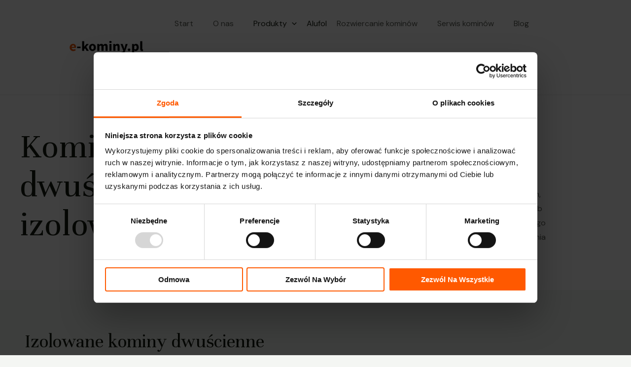

--- FILE ---
content_type: text/css
request_url: https://www.e-kominy.pl/wp-content/uploads/elementor/css/post-1370.css?ver=1756296659
body_size: 655
content:
.elementor-1370 .elementor-element.elementor-element-95eebdf:not(.elementor-motion-effects-element-type-background), .elementor-1370 .elementor-element.elementor-element-95eebdf > .elementor-motion-effects-container > .elementor-motion-effects-layer{background-color:var( --e-global-color-astglobalcolor5 );}.elementor-1370 .elementor-element.elementor-element-95eebdf{transition:background 0.3s, border 0.3s, border-radius 0.3s, box-shadow 0.3s;margin-top:0px;margin-bottom:0px;padding:64px 40px 0px 40px;}.elementor-1370 .elementor-element.elementor-element-95eebdf > .elementor-background-overlay{transition:background 0.3s, border-radius 0.3s, opacity 0.3s;}.elementor-1370 .elementor-element.elementor-element-ebc51e3{margin-top:0px;margin-bottom:48px;}.elementor-1370 .elementor-element.elementor-element-caa43ea > .elementor-element-populated{padding:0px 0px 0px 0px;}.elementor-1370 .elementor-element.elementor-element-fc22abd > .elementor-element-populated{padding:24px 128px 0px 0px;}.elementor-1370 .elementor-element.elementor-element-c80e5db{--divider-border-style:solid;--divider-color:var( --e-global-color-astglobalcolor1 );--divider-border-width:1px;}.elementor-1370 .elementor-element.elementor-element-c80e5db .elementor-divider-separator{width:64px;}.elementor-1370 .elementor-element.elementor-element-c80e5db .elementor-divider{padding-top:24px;padding-bottom:24px;}.elementor-1370 .elementor-element.elementor-element-bad2ca5 .elementor-spacer-inner{--spacer-size:50px;}.elementor-1370 .elementor-element.elementor-element-3ed28fd .uael-woocommerce li.product{padding-right:calc( 20px/2 );padding-left:calc( 20px/2 );margin-bottom:35px;}.elementor-1370 .elementor-element.elementor-element-3ed28fd .uael-woocommerce ul.products{margin-left:calc( -20px/2 );margin-right:calc( -20px/2 );}.elementor-1370 .elementor-element.elementor-element-3ed28fd .uael-woo-product-wrapper{background-color:#ffffff;}.elementor-1370 .elementor-element.elementor-element-3ed28fd .uael-sale-flash-wrap .uael-onsale{min-height:3em;min-width:3em;line-height:3em;}.elementor-1370 .elementor-element.elementor-element-3ed28fd .uael-featured{min-height:3em;min-width:3em;line-height:3em;}.elementor-1370 .elementor-element.elementor-element-7c71f1e:not(.elementor-motion-effects-element-type-background), .elementor-1370 .elementor-element.elementor-element-7c71f1e > .elementor-motion-effects-container > .elementor-motion-effects-layer{background-color:var( --e-global-color-astglobalcolor5 );}.elementor-1370 .elementor-element.elementor-element-7c71f1e{transition:background 0.3s, border 0.3s, border-radius 0.3s, box-shadow 0.3s;margin-top:0px;margin-bottom:0px;padding:64px 40px 0px 40px;}.elementor-1370 .elementor-element.elementor-element-7c71f1e > .elementor-background-overlay{transition:background 0.3s, border-radius 0.3s, opacity 0.3s;}.elementor-1370 .elementor-element.elementor-element-0566636{margin-top:0px;margin-bottom:48px;}.elementor-1370 .elementor-element.elementor-element-f58f065{color:#26222f;}.elementor-1370 .elementor-element.elementor-element-f58f065 > .elementor-widget-container{margin:0px 0px -16px 0px;}@media(max-width:1024px){.elementor-1370 .elementor-element.elementor-element-95eebdf{padding:48px 32px 80px 32px;}.elementor-1370 .elementor-element.elementor-element-fc22abd > .elementor-element-populated{padding:0px 0px 0px 0px;}.elementor-1370 .elementor-element.elementor-element-7c71f1e{padding:48px 32px 80px 32px;}}@media(max-width:767px){.elementor-1370 .elementor-element.elementor-element-95eebdf{padding:50px 24px 64px 24px;}.elementor-1370 .elementor-element.elementor-element-fc22abd > .elementor-element-populated{padding:16px 8px 0px 0px;}.elementor-1370 .elementor-element.elementor-element-c80e5db .elementor-divider-separator{width:40px;}.elementor-1370 .elementor-element.elementor-element-c80e5db .elementor-divider{padding-top:0px;padding-bottom:0px;}.elementor-1370 .elementor-element.elementor-element-7c71f1e{padding:50px 24px 64px 24px;}}